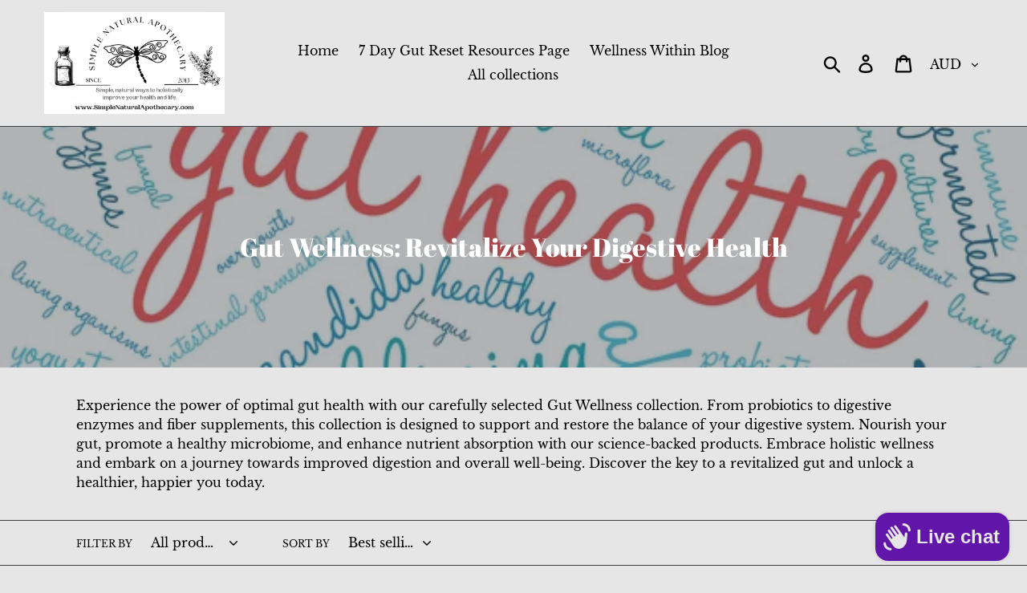

--- FILE ---
content_type: text/css
request_url: https://css.twik.io/64c3602191706.css
body_size: -24
content:
.list-view-items LI.list-view-item{color: transparent !important; opacity: 0 !important; visibility: hidden !important;}